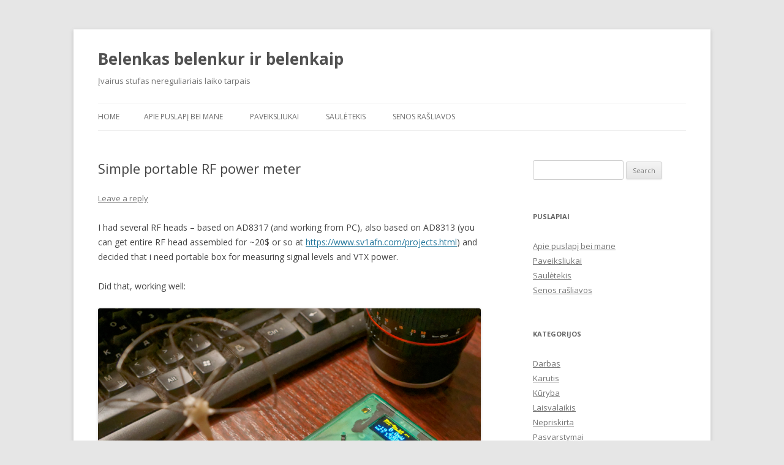

--- FILE ---
content_type: text/html; charset=UTF-8
request_url: http://lag.lt/simple-portable-rf-power-meter/
body_size: 36492
content:
<!DOCTYPE html>
<!--[if IE 7]>
<html class="ie ie7" lang="lt">
<![endif]-->
<!--[if IE 8]>
<html class="ie ie8" lang="lt">
<![endif]-->
<!--[if !(IE 7) & !(IE 8)]><!-->
<html lang="lt">
<!--<![endif]-->
<head>
<meta charset="UTF-8" />
<meta name="viewport" content="width=device-width" />
<title>Simple portable RF power meter | Belenkas belenkur ir belenkaip</title>
<link rel="profile" href="http://gmpg.org/xfn/11" />
<link rel="pingback" href="http://lag.lt/s/b/xmlrpc.php">
<!--[if lt IE 9]>
<script src="http://lag.lt/s/b/wp-content/themes/twentytwelve/js/html5.js" type="text/javascript"></script>
<![endif]-->
<meta name='robots' content='max-image-preview:large' />
<link rel='dns-prefetch' href='//fonts.googleapis.com' />
<link href='https://fonts.gstatic.com' crossorigin rel='preconnect' />
<link rel="alternate" type="application/rss+xml" title="Belenkas belenkur ir belenkaip &raquo; Feed" href="http://lag.lt/feed/" />
<link rel="alternate" type="application/rss+xml" title="Belenkas belenkur ir belenkaip &raquo; Comments Feed" href="http://lag.lt/comments/feed/" />
<link rel="alternate" type="application/rss+xml" title="Belenkas belenkur ir belenkaip &raquo; Simple portable RF power meter Comments Feed" href="http://lag.lt/simple-portable-rf-power-meter/feed/" />
<script type="text/javascript">
/* <![CDATA[ */
window._wpemojiSettings = {"baseUrl":"https:\/\/s.w.org\/images\/core\/emoji\/15.0.3\/72x72\/","ext":".png","svgUrl":"https:\/\/s.w.org\/images\/core\/emoji\/15.0.3\/svg\/","svgExt":".svg","source":{"concatemoji":"http:\/\/lag.lt\/s\/b\/wp-includes\/js\/wp-emoji-release.min.js?ver=6.5.7"}};
/*! This file is auto-generated */
!function(i,n){var o,s,e;function c(e){try{var t={supportTests:e,timestamp:(new Date).valueOf()};sessionStorage.setItem(o,JSON.stringify(t))}catch(e){}}function p(e,t,n){e.clearRect(0,0,e.canvas.width,e.canvas.height),e.fillText(t,0,0);var t=new Uint32Array(e.getImageData(0,0,e.canvas.width,e.canvas.height).data),r=(e.clearRect(0,0,e.canvas.width,e.canvas.height),e.fillText(n,0,0),new Uint32Array(e.getImageData(0,0,e.canvas.width,e.canvas.height).data));return t.every(function(e,t){return e===r[t]})}function u(e,t,n){switch(t){case"flag":return n(e,"\ud83c\udff3\ufe0f\u200d\u26a7\ufe0f","\ud83c\udff3\ufe0f\u200b\u26a7\ufe0f")?!1:!n(e,"\ud83c\uddfa\ud83c\uddf3","\ud83c\uddfa\u200b\ud83c\uddf3")&&!n(e,"\ud83c\udff4\udb40\udc67\udb40\udc62\udb40\udc65\udb40\udc6e\udb40\udc67\udb40\udc7f","\ud83c\udff4\u200b\udb40\udc67\u200b\udb40\udc62\u200b\udb40\udc65\u200b\udb40\udc6e\u200b\udb40\udc67\u200b\udb40\udc7f");case"emoji":return!n(e,"\ud83d\udc26\u200d\u2b1b","\ud83d\udc26\u200b\u2b1b")}return!1}function f(e,t,n){var r="undefined"!=typeof WorkerGlobalScope&&self instanceof WorkerGlobalScope?new OffscreenCanvas(300,150):i.createElement("canvas"),a=r.getContext("2d",{willReadFrequently:!0}),o=(a.textBaseline="top",a.font="600 32px Arial",{});return e.forEach(function(e){o[e]=t(a,e,n)}),o}function t(e){var t=i.createElement("script");t.src=e,t.defer=!0,i.head.appendChild(t)}"undefined"!=typeof Promise&&(o="wpEmojiSettingsSupports",s=["flag","emoji"],n.supports={everything:!0,everythingExceptFlag:!0},e=new Promise(function(e){i.addEventListener("DOMContentLoaded",e,{once:!0})}),new Promise(function(t){var n=function(){try{var e=JSON.parse(sessionStorage.getItem(o));if("object"==typeof e&&"number"==typeof e.timestamp&&(new Date).valueOf()<e.timestamp+604800&&"object"==typeof e.supportTests)return e.supportTests}catch(e){}return null}();if(!n){if("undefined"!=typeof Worker&&"undefined"!=typeof OffscreenCanvas&&"undefined"!=typeof URL&&URL.createObjectURL&&"undefined"!=typeof Blob)try{var e="postMessage("+f.toString()+"("+[JSON.stringify(s),u.toString(),p.toString()].join(",")+"));",r=new Blob([e],{type:"text/javascript"}),a=new Worker(URL.createObjectURL(r),{name:"wpTestEmojiSupports"});return void(a.onmessage=function(e){c(n=e.data),a.terminate(),t(n)})}catch(e){}c(n=f(s,u,p))}t(n)}).then(function(e){for(var t in e)n.supports[t]=e[t],n.supports.everything=n.supports.everything&&n.supports[t],"flag"!==t&&(n.supports.everythingExceptFlag=n.supports.everythingExceptFlag&&n.supports[t]);n.supports.everythingExceptFlag=n.supports.everythingExceptFlag&&!n.supports.flag,n.DOMReady=!1,n.readyCallback=function(){n.DOMReady=!0}}).then(function(){return e}).then(function(){var e;n.supports.everything||(n.readyCallback(),(e=n.source||{}).concatemoji?t(e.concatemoji):e.wpemoji&&e.twemoji&&(t(e.twemoji),t(e.wpemoji)))}))}((window,document),window._wpemojiSettings);
/* ]]> */
</script>
<style id='wp-emoji-styles-inline-css' type='text/css'>

	img.wp-smiley, img.emoji {
		display: inline !important;
		border: none !important;
		box-shadow: none !important;
		height: 1em !important;
		width: 1em !important;
		margin: 0 0.07em !important;
		vertical-align: -0.1em !important;
		background: none !important;
		padding: 0 !important;
	}
</style>
<link rel='stylesheet' id='wp-block-library-css' href='http://lag.lt/s/b/wp-includes/css/dist/block-library/style.min.css?ver=6.5.7' type='text/css' media='all' />
<style id='wp-block-library-theme-inline-css' type='text/css'>
.wp-block-audio figcaption{color:#555;font-size:13px;text-align:center}.is-dark-theme .wp-block-audio figcaption{color:#ffffffa6}.wp-block-audio{margin:0 0 1em}.wp-block-code{border:1px solid #ccc;border-radius:4px;font-family:Menlo,Consolas,monaco,monospace;padding:.8em 1em}.wp-block-embed figcaption{color:#555;font-size:13px;text-align:center}.is-dark-theme .wp-block-embed figcaption{color:#ffffffa6}.wp-block-embed{margin:0 0 1em}.blocks-gallery-caption{color:#555;font-size:13px;text-align:center}.is-dark-theme .blocks-gallery-caption{color:#ffffffa6}.wp-block-image figcaption{color:#555;font-size:13px;text-align:center}.is-dark-theme .wp-block-image figcaption{color:#ffffffa6}.wp-block-image{margin:0 0 1em}.wp-block-pullquote{border-bottom:4px solid;border-top:4px solid;color:currentColor;margin-bottom:1.75em}.wp-block-pullquote cite,.wp-block-pullquote footer,.wp-block-pullquote__citation{color:currentColor;font-size:.8125em;font-style:normal;text-transform:uppercase}.wp-block-quote{border-left:.25em solid;margin:0 0 1.75em;padding-left:1em}.wp-block-quote cite,.wp-block-quote footer{color:currentColor;font-size:.8125em;font-style:normal;position:relative}.wp-block-quote.has-text-align-right{border-left:none;border-right:.25em solid;padding-left:0;padding-right:1em}.wp-block-quote.has-text-align-center{border:none;padding-left:0}.wp-block-quote.is-large,.wp-block-quote.is-style-large,.wp-block-quote.is-style-plain{border:none}.wp-block-search .wp-block-search__label{font-weight:700}.wp-block-search__button{border:1px solid #ccc;padding:.375em .625em}:where(.wp-block-group.has-background){padding:1.25em 2.375em}.wp-block-separator.has-css-opacity{opacity:.4}.wp-block-separator{border:none;border-bottom:2px solid;margin-left:auto;margin-right:auto}.wp-block-separator.has-alpha-channel-opacity{opacity:1}.wp-block-separator:not(.is-style-wide):not(.is-style-dots){width:100px}.wp-block-separator.has-background:not(.is-style-dots){border-bottom:none;height:1px}.wp-block-separator.has-background:not(.is-style-wide):not(.is-style-dots){height:2px}.wp-block-table{margin:0 0 1em}.wp-block-table td,.wp-block-table th{word-break:normal}.wp-block-table figcaption{color:#555;font-size:13px;text-align:center}.is-dark-theme .wp-block-table figcaption{color:#ffffffa6}.wp-block-video figcaption{color:#555;font-size:13px;text-align:center}.is-dark-theme .wp-block-video figcaption{color:#ffffffa6}.wp-block-video{margin:0 0 1em}.wp-block-template-part.has-background{margin-bottom:0;margin-top:0;padding:1.25em 2.375em}
</style>
<style id='classic-theme-styles-inline-css' type='text/css'>
/*! This file is auto-generated */
.wp-block-button__link{color:#fff;background-color:#32373c;border-radius:9999px;box-shadow:none;text-decoration:none;padding:calc(.667em + 2px) calc(1.333em + 2px);font-size:1.125em}.wp-block-file__button{background:#32373c;color:#fff;text-decoration:none}
</style>
<style id='global-styles-inline-css' type='text/css'>
body{--wp--preset--color--black: #000000;--wp--preset--color--cyan-bluish-gray: #abb8c3;--wp--preset--color--white: #fff;--wp--preset--color--pale-pink: #f78da7;--wp--preset--color--vivid-red: #cf2e2e;--wp--preset--color--luminous-vivid-orange: #ff6900;--wp--preset--color--luminous-vivid-amber: #fcb900;--wp--preset--color--light-green-cyan: #7bdcb5;--wp--preset--color--vivid-green-cyan: #00d084;--wp--preset--color--pale-cyan-blue: #8ed1fc;--wp--preset--color--vivid-cyan-blue: #0693e3;--wp--preset--color--vivid-purple: #9b51e0;--wp--preset--color--blue: #21759b;--wp--preset--color--dark-gray: #444;--wp--preset--color--medium-gray: #9f9f9f;--wp--preset--color--light-gray: #e6e6e6;--wp--preset--gradient--vivid-cyan-blue-to-vivid-purple: linear-gradient(135deg,rgba(6,147,227,1) 0%,rgb(155,81,224) 100%);--wp--preset--gradient--light-green-cyan-to-vivid-green-cyan: linear-gradient(135deg,rgb(122,220,180) 0%,rgb(0,208,130) 100%);--wp--preset--gradient--luminous-vivid-amber-to-luminous-vivid-orange: linear-gradient(135deg,rgba(252,185,0,1) 0%,rgba(255,105,0,1) 100%);--wp--preset--gradient--luminous-vivid-orange-to-vivid-red: linear-gradient(135deg,rgba(255,105,0,1) 0%,rgb(207,46,46) 100%);--wp--preset--gradient--very-light-gray-to-cyan-bluish-gray: linear-gradient(135deg,rgb(238,238,238) 0%,rgb(169,184,195) 100%);--wp--preset--gradient--cool-to-warm-spectrum: linear-gradient(135deg,rgb(74,234,220) 0%,rgb(151,120,209) 20%,rgb(207,42,186) 40%,rgb(238,44,130) 60%,rgb(251,105,98) 80%,rgb(254,248,76) 100%);--wp--preset--gradient--blush-light-purple: linear-gradient(135deg,rgb(255,206,236) 0%,rgb(152,150,240) 100%);--wp--preset--gradient--blush-bordeaux: linear-gradient(135deg,rgb(254,205,165) 0%,rgb(254,45,45) 50%,rgb(107,0,62) 100%);--wp--preset--gradient--luminous-dusk: linear-gradient(135deg,rgb(255,203,112) 0%,rgb(199,81,192) 50%,rgb(65,88,208) 100%);--wp--preset--gradient--pale-ocean: linear-gradient(135deg,rgb(255,245,203) 0%,rgb(182,227,212) 50%,rgb(51,167,181) 100%);--wp--preset--gradient--electric-grass: linear-gradient(135deg,rgb(202,248,128) 0%,rgb(113,206,126) 100%);--wp--preset--gradient--midnight: linear-gradient(135deg,rgb(2,3,129) 0%,rgb(40,116,252) 100%);--wp--preset--font-size--small: 13px;--wp--preset--font-size--medium: 20px;--wp--preset--font-size--large: 36px;--wp--preset--font-size--x-large: 42px;--wp--preset--spacing--20: 0.44rem;--wp--preset--spacing--30: 0.67rem;--wp--preset--spacing--40: 1rem;--wp--preset--spacing--50: 1.5rem;--wp--preset--spacing--60: 2.25rem;--wp--preset--spacing--70: 3.38rem;--wp--preset--spacing--80: 5.06rem;--wp--preset--shadow--natural: 6px 6px 9px rgba(0, 0, 0, 0.2);--wp--preset--shadow--deep: 12px 12px 50px rgba(0, 0, 0, 0.4);--wp--preset--shadow--sharp: 6px 6px 0px rgba(0, 0, 0, 0.2);--wp--preset--shadow--outlined: 6px 6px 0px -3px rgba(255, 255, 255, 1), 6px 6px rgba(0, 0, 0, 1);--wp--preset--shadow--crisp: 6px 6px 0px rgba(0, 0, 0, 1);}:where(.is-layout-flex){gap: 0.5em;}:where(.is-layout-grid){gap: 0.5em;}body .is-layout-flex{display: flex;}body .is-layout-flex{flex-wrap: wrap;align-items: center;}body .is-layout-flex > *{margin: 0;}body .is-layout-grid{display: grid;}body .is-layout-grid > *{margin: 0;}:where(.wp-block-columns.is-layout-flex){gap: 2em;}:where(.wp-block-columns.is-layout-grid){gap: 2em;}:where(.wp-block-post-template.is-layout-flex){gap: 1.25em;}:where(.wp-block-post-template.is-layout-grid){gap: 1.25em;}.has-black-color{color: var(--wp--preset--color--black) !important;}.has-cyan-bluish-gray-color{color: var(--wp--preset--color--cyan-bluish-gray) !important;}.has-white-color{color: var(--wp--preset--color--white) !important;}.has-pale-pink-color{color: var(--wp--preset--color--pale-pink) !important;}.has-vivid-red-color{color: var(--wp--preset--color--vivid-red) !important;}.has-luminous-vivid-orange-color{color: var(--wp--preset--color--luminous-vivid-orange) !important;}.has-luminous-vivid-amber-color{color: var(--wp--preset--color--luminous-vivid-amber) !important;}.has-light-green-cyan-color{color: var(--wp--preset--color--light-green-cyan) !important;}.has-vivid-green-cyan-color{color: var(--wp--preset--color--vivid-green-cyan) !important;}.has-pale-cyan-blue-color{color: var(--wp--preset--color--pale-cyan-blue) !important;}.has-vivid-cyan-blue-color{color: var(--wp--preset--color--vivid-cyan-blue) !important;}.has-vivid-purple-color{color: var(--wp--preset--color--vivid-purple) !important;}.has-black-background-color{background-color: var(--wp--preset--color--black) !important;}.has-cyan-bluish-gray-background-color{background-color: var(--wp--preset--color--cyan-bluish-gray) !important;}.has-white-background-color{background-color: var(--wp--preset--color--white) !important;}.has-pale-pink-background-color{background-color: var(--wp--preset--color--pale-pink) !important;}.has-vivid-red-background-color{background-color: var(--wp--preset--color--vivid-red) !important;}.has-luminous-vivid-orange-background-color{background-color: var(--wp--preset--color--luminous-vivid-orange) !important;}.has-luminous-vivid-amber-background-color{background-color: var(--wp--preset--color--luminous-vivid-amber) !important;}.has-light-green-cyan-background-color{background-color: var(--wp--preset--color--light-green-cyan) !important;}.has-vivid-green-cyan-background-color{background-color: var(--wp--preset--color--vivid-green-cyan) !important;}.has-pale-cyan-blue-background-color{background-color: var(--wp--preset--color--pale-cyan-blue) !important;}.has-vivid-cyan-blue-background-color{background-color: var(--wp--preset--color--vivid-cyan-blue) !important;}.has-vivid-purple-background-color{background-color: var(--wp--preset--color--vivid-purple) !important;}.has-black-border-color{border-color: var(--wp--preset--color--black) !important;}.has-cyan-bluish-gray-border-color{border-color: var(--wp--preset--color--cyan-bluish-gray) !important;}.has-white-border-color{border-color: var(--wp--preset--color--white) !important;}.has-pale-pink-border-color{border-color: var(--wp--preset--color--pale-pink) !important;}.has-vivid-red-border-color{border-color: var(--wp--preset--color--vivid-red) !important;}.has-luminous-vivid-orange-border-color{border-color: var(--wp--preset--color--luminous-vivid-orange) !important;}.has-luminous-vivid-amber-border-color{border-color: var(--wp--preset--color--luminous-vivid-amber) !important;}.has-light-green-cyan-border-color{border-color: var(--wp--preset--color--light-green-cyan) !important;}.has-vivid-green-cyan-border-color{border-color: var(--wp--preset--color--vivid-green-cyan) !important;}.has-pale-cyan-blue-border-color{border-color: var(--wp--preset--color--pale-cyan-blue) !important;}.has-vivid-cyan-blue-border-color{border-color: var(--wp--preset--color--vivid-cyan-blue) !important;}.has-vivid-purple-border-color{border-color: var(--wp--preset--color--vivid-purple) !important;}.has-vivid-cyan-blue-to-vivid-purple-gradient-background{background: var(--wp--preset--gradient--vivid-cyan-blue-to-vivid-purple) !important;}.has-light-green-cyan-to-vivid-green-cyan-gradient-background{background: var(--wp--preset--gradient--light-green-cyan-to-vivid-green-cyan) !important;}.has-luminous-vivid-amber-to-luminous-vivid-orange-gradient-background{background: var(--wp--preset--gradient--luminous-vivid-amber-to-luminous-vivid-orange) !important;}.has-luminous-vivid-orange-to-vivid-red-gradient-background{background: var(--wp--preset--gradient--luminous-vivid-orange-to-vivid-red) !important;}.has-very-light-gray-to-cyan-bluish-gray-gradient-background{background: var(--wp--preset--gradient--very-light-gray-to-cyan-bluish-gray) !important;}.has-cool-to-warm-spectrum-gradient-background{background: var(--wp--preset--gradient--cool-to-warm-spectrum) !important;}.has-blush-light-purple-gradient-background{background: var(--wp--preset--gradient--blush-light-purple) !important;}.has-blush-bordeaux-gradient-background{background: var(--wp--preset--gradient--blush-bordeaux) !important;}.has-luminous-dusk-gradient-background{background: var(--wp--preset--gradient--luminous-dusk) !important;}.has-pale-ocean-gradient-background{background: var(--wp--preset--gradient--pale-ocean) !important;}.has-electric-grass-gradient-background{background: var(--wp--preset--gradient--electric-grass) !important;}.has-midnight-gradient-background{background: var(--wp--preset--gradient--midnight) !important;}.has-small-font-size{font-size: var(--wp--preset--font-size--small) !important;}.has-medium-font-size{font-size: var(--wp--preset--font-size--medium) !important;}.has-large-font-size{font-size: var(--wp--preset--font-size--large) !important;}.has-x-large-font-size{font-size: var(--wp--preset--font-size--x-large) !important;}
.wp-block-navigation a:where(:not(.wp-element-button)){color: inherit;}
:where(.wp-block-post-template.is-layout-flex){gap: 1.25em;}:where(.wp-block-post-template.is-layout-grid){gap: 1.25em;}
:where(.wp-block-columns.is-layout-flex){gap: 2em;}:where(.wp-block-columns.is-layout-grid){gap: 2em;}
.wp-block-pullquote{font-size: 1.5em;line-height: 1.6;}
</style>
<link rel='stylesheet' id='responsive-lightbox-prettyphoto-css' href='http://lag.lt/s/b/wp-content/plugins/responsive-lightbox/assets/prettyphoto/prettyPhoto.min.css?ver=2.4.7' type='text/css' media='all' />
<link rel='stylesheet' id='twentytwelve-fonts-css' href='https://fonts.googleapis.com/css?family=Open+Sans:400italic,700italic,400,700&#038;subset=latin,latin-ext' type='text/css' media='all' />
<link rel='stylesheet' id='twentytwelve-style-css' href='http://lag.lt/s/b/wp-content/themes/twentytwelve/style.css?ver=6.5.7' type='text/css' media='all' />
<link rel='stylesheet' id='twentytwelve-block-style-css' href='http://lag.lt/s/b/wp-content/themes/twentytwelve/css/blocks.css?ver=20181230' type='text/css' media='all' />
<!--[if lt IE 9]>
<link rel='stylesheet' id='twentytwelve-ie-css' href='http://lag.lt/s/b/wp-content/themes/twentytwelve/css/ie.css?ver=20121010' type='text/css' media='all' />
<![endif]-->
<script type="text/javascript" src="http://lag.lt/s/b/wp-includes/js/jquery/jquery.min.js?ver=3.7.1" id="jquery-core-js"></script>
<script type="text/javascript" src="http://lag.lt/s/b/wp-includes/js/jquery/jquery-migrate.min.js?ver=3.4.1" id="jquery-migrate-js"></script>
<script type="text/javascript" src="http://lag.lt/s/b/wp-content/plugins/responsive-lightbox/assets/prettyphoto/jquery.prettyPhoto.min.js?ver=2.4.7" id="responsive-lightbox-prettyphoto-js"></script>
<script type="text/javascript" src="http://lag.lt/s/b/wp-includes/js/underscore.min.js?ver=1.13.4" id="underscore-js"></script>
<script type="text/javascript" src="http://lag.lt/s/b/wp-content/plugins/responsive-lightbox/assets/infinitescroll/infinite-scroll.pkgd.min.js?ver=6.5.7" id="responsive-lightbox-infinite-scroll-js"></script>
<script type="text/javascript" id="responsive-lightbox-js-before">
/* <![CDATA[ */
var rlArgs = {"script":"prettyphoto","selector":"lightbox","customEvents":"","activeGalleries":true,"animationSpeed":"normal","slideshow":false,"slideshowDelay":5000,"slideshowAutoplay":false,"opacity":"0.75","showTitle":true,"allowResize":true,"allowExpand":true,"width":1080,"height":720,"separator":"\/","theme":"pp_default","horizontalPadding":20,"hideFlash":false,"wmode":"opaque","videoAutoplay":false,"modal":false,"deeplinking":false,"overlayGallery":true,"keyboardShortcuts":true,"social":false,"woocommerce_gallery":false,"ajaxurl":"http:\/\/lag.lt\/s\/b\/wp-admin\/admin-ajax.php","nonce":"d4a9edeb61","preview":false,"postId":903,"scriptExtension":false};
/* ]]> */
</script>
<script type="text/javascript" src="http://lag.lt/s/b/wp-content/plugins/responsive-lightbox/js/front.js?ver=2.4.7" id="responsive-lightbox-js"></script>
<link rel="https://api.w.org/" href="http://lag.lt/wp-json/" /><link rel="alternate" type="application/json" href="http://lag.lt/wp-json/wp/v2/posts/903" /><link rel="EditURI" type="application/rsd+xml" title="RSD" href="http://lag.lt/s/b/xmlrpc.php?rsd" />
<meta name="generator" content="WordPress 6.5.7" />
<link rel="canonical" href="http://lag.lt/simple-portable-rf-power-meter/" />
<link rel='shortlink' href='http://lag.lt/?p=903' />
<link rel="alternate" type="application/json+oembed" href="http://lag.lt/wp-json/oembed/1.0/embed?url=http%3A%2F%2Flag.lt%2Fsimple-portable-rf-power-meter%2F" />
<link rel="alternate" type="text/xml+oembed" href="http://lag.lt/wp-json/oembed/1.0/embed?url=http%3A%2F%2Flag.lt%2Fsimple-portable-rf-power-meter%2F&#038;format=xml" />

<!-- Bad Behavior 2.2.24 run time: 2.682 ms -->
</head>

<body class="post-template-default single single-post postid-903 single-format-standard wp-embed-responsive custom-font-enabled single-author">
<div id="page" class="hfeed site">
	<header id="masthead" class="site-header" role="banner">
		<hgroup>
			<h1 class="site-title"><a href="http://lag.lt/" title="Belenkas belenkur ir belenkaip" rel="home">Belenkas belenkur ir belenkaip</a></h1>
			<h2 class="site-description">Įvairus stufas nereguliariais laiko tarpais</h2>
		</hgroup>

		<nav id="site-navigation" class="main-navigation" role="navigation">
			<button class="menu-toggle">Menu</button>
			<a class="assistive-text" href="#content" title="Skip to content">Skip to content</a>
			<div class="nav-menu"><ul>
<li ><a href="http://lag.lt/">Home</a></li><li class="page_item page-item-18"><a href="http://lag.lt/apie-puslapi-bei-mane/">Apie puslapį bei mane</a></li>
<li class="page_item page-item-12"><a href="http://lag.lt/paveiksliukai/">Paveiksliukai</a></li>
<li class="page_item page-item-14"><a href="http://lag.lt/sauletekis/">Saulėtekis</a></li>
<li class="page_item page-item-8"><a href="http://lag.lt/senos-rasliavos/">Senos rašliavos</a></li>
</ul></div>
		</nav><!-- #site-navigation -->

			</header><!-- #masthead -->

	<div id="main" class="wrapper">

	<div id="primary" class="site-content">
		<div id="content" role="main">

			
				
	<article id="post-903" class="post-903 post type-post status-publish format-standard hentry category-kuryba category-laisvalaikis category-skraidymai tag-antennas tag-code tag-measurement">
				<header class="entry-header">
			
						<h1 class="entry-title">Simple portable RF power meter</h1>
										<div class="comments-link">
					<a href="http://lag.lt/simple-portable-rf-power-meter/#respond"><span class="leave-reply">Leave a reply</span></a>				</div><!-- .comments-link -->
					</header><!-- .entry-header -->

				<div class="entry-content">
			<p>I had several RF heads &#8211; based on AD8317 (and working from PC), also based on AD8313 (you can get entire RF head assembled for ~20$ or so at <a href="https://www.sv1afn.com/projects.html">https://www.sv1afn.com/projects.html</a>) and decided that i need portable box for measuring signal levels and VTX power.</p>
<p>Did that, working well:</p>
<p><img fetchpriority="high" decoding="async" class="alignnone" src="http://lag.lt/screens/misc/rf_meter/rf_m_box2.jpg" alt="" width="1000" height="727" /></p>
<p>it&#8217;s actually very simple and entire box costs ~35$ or so (if you have basic parts and attenuators already). Accuracy is acceptable (+/- 1.5dBm in -10 &#8230; -40dBm range).</p>
<p>And no, it won&#8217;t work better than other tools (even RF explorer is much better with it&#8217;s -105dB+ range); it won&#8217;t do correct math for frequency (MCU is too weak to do proper calculations). So, if you need serious tool &#8211; go look for other solutions. If you need something cheap and working well enough to test antennas/TX/RX &#8211; it works good enough.</p>
<p><span id="more-903"></span></p>
<p>You need:</p>
<ul>
<li>RF head (make it from reference schematics/PCB or just buy one from ebay);</li>
<li>arduino board (does not matter which one) (~2$ arduino promini)</li>
<li>128&#215;64 OLED display (~4$)</li>
<li>attenuators, if you want to measure stronger signals</li>
<li>few buttons (i had lots of button boards from security cameras)</li>
<li>battery, wires, copper (or alu if you can solder it) foil and other random parts.</li>
</ul>
<p>It&#8217;s very simple &#8211; in fact, it&#8217;s just voltmeter with some adjustments. Select attenuator, select frequency, read power in mW or dBm (or raw voltage from chip).</p>
<p><a href="http://www.laidukas.lt/">Laidukas</a> provided calibration data for AD8313 (but it&#8217;s pretty much follows datasheet, so you may skip this part if you do not want to get max from this chip (you can&#8217;t due to &lt;censored&gt; arduino ADC anyway)). Looks good (i interpolated missing points, check notes):</p>
<p><a href="http://lag.lt/screens/misc/rf_meter/measurement.xlsx"><img decoding="async" class="alignnone" src="http://lag.lt/screens/misc/rf_meter/measurements_ss.png" alt="" width="1399" height="901" /></a></p>
<p>For measuring TX power you need attenuators (max input should be around 0dBm (1mW)) or below (-3dBm if you want accuracy). Put attenuator on, select frequency and attenuator size with buttons, done:</p>
<p><img decoding="async" class="alignnone" src="http://lag.lt/screens/misc/rf_meter/rfmeter_display.jpg" alt="" width="1000" height="889" /></p>
<p>If you want &#8211; you can also compare antennas (or measure radiation pattern (ok ok i know &#8211; it won&#8217;t be accurate blah blah blah, but i&#8217;m not flying in ideal conditions). For example &#8211; CL with ~1.2dBi (~5m from VTX, 2.4G 500mW with 6dB attenuator on VTX + concrete block between):</p>
<p><img loading="lazy" decoding="async" class="alignnone" src="http://lag.lt/screens/misc/lektuveliai/Antennas/4el_array/clover.jpg" alt="" width="800" height="729" /></p>
<p>Inclined turnstile 2-element phased array, everything else is the same:</p>
<p><img loading="lazy" decoding="async" class="alignnone" src="http://lag.lt/screens/misc/lektuveliai/Antennas/4el_array/single_ch.jpg" alt="" width="661" height="800" /></p>
<p>As you can see &#8211; there&#8217;s 13dBm difference. Real gain is approx 12dB &#8211; good enough.</p>
<p>For better accuracy &#8211; put RF head into grounded box. For example &#8211; make cover from copper foil:</p>
<p><img loading="lazy" decoding="async" class="alignnone" src="http://lag.lt/screens/misc/rf_meter/rf_m_box3.jpg" alt="" width="1000" height="787" /></p>
<ul>
<li><a href="http://lag.lt/screens/misc/rf_meter/wiring_v1.png" data-rel="lightbox-image-0" data-rl_title="" data-rl_caption="" title="">Schematics</a></li>
<li><a href="http://lag.lt/screens/misc/rf_meter/oled.ino">Code</a></li>
</ul>
<p>To do (but i won&#8217;t  continue my work on this, i will get much better ADC and build dual meter, based on ADL5519):</p>
<ul>
<li>Paint top of plastic box ;-)</li>
<li>add battery voltage measurement (i have lots of analog pins and this requires just two resistors and few lines of code)</li>
<li>move measurement/freq adjustment to -6dB (from 0dB) &#8211; better accuracy</li>
<li>add better ADC (AD7705 or just move to STM32, which has 12-bit ADC instead of 10-bit arduino, better MCU also would allow to use calibration curves for better precision)</li>
</ul>
					</div><!-- .entry-content -->
		
		<footer class="entry-meta">
			This entry was posted in <a href="http://lag.lt/category/kuryba/" rel="category tag">Kūryba</a>, <a href="http://lag.lt/category/laisvalaikis/" rel="category tag">Laisvalaikis</a>, <a href="http://lag.lt/category/laisvalaikis/skraidymai/" rel="category tag">Skraidymai</a> and tagged <a href="http://lag.lt/tag/antennas/" rel="tag">antennas</a>, <a href="http://lag.lt/tag/code/" rel="tag">code</a>, <a href="http://lag.lt/tag/measurement/" rel="tag">measurement</a> on <a href="http://lag.lt/simple-portable-rf-power-meter/" title="23:59" rel="bookmark"><time class="entry-date" datetime="2014-12-15T23:59:32+02:00">2014.12.15</time></a><span class="by-author"> by <span class="author vcard"><a class="url fn n" href="http://lag.lt/author/abl/" title="View all posts by ABL" rel="author">ABL</a></span></span>.								</footer><!-- .entry-meta -->
	</article><!-- #post -->

				<nav class="nav-single">
					<h3 class="assistive-text">Post navigation</h3>
					<span class="nav-previous"><a href="http://lag.lt/2014-fpv-meeting/" rel="prev"><span class="meta-nav">&larr;</span> 2014 FPV meeting</a></span>
					<span class="nav-next"><a href="http://lag.lt/autumnwinter-2014-fpv-videos/" rel="next">Autumn/winter (2014) FPV videos <span class="meta-nav">&rarr;</span></a></span>
				</nav><!-- .nav-single -->

				

<!-- *******************************************************************************************************************-->
<!-- Comments Evolved for Wordpress v1.6.3 ( http://wordpress.org/plugins/gplus-comments/ ) -->
<!-- *******************************************************************************************************************-->

<!-- comments-evolved-tabs -->
<script type="text/javascript">
jQuery(document).ready(function($) {
  window.comment_tab_width = $('#comments-evolved-tabs').innerWidth();
});
</script>
<div id="comments-evolved-tabs">
<a name="comments"></a>
    <ul class="controls inline clearfix">
    <li class="active" id='comments-evolved-facebook-control'><a href='#comments-evolved-facebook-tab'><img id='comments-evolved-facebook-icon' src='http://lag.lt/s/b/wp-content/plugins/gplus-comments/assets/images/icons/default/facebook.png'><span id='comments-evolved-facebook-label'>Facebook</span></a></li>
<li id='comments-evolved-wordpress-control'><a href='#comments-evolved-wordpress-tab'><img id='comments-evolved-wordpress-icon' src='http://lag.lt/s/b/wp-content/plugins/gplus-comments/assets/images/icons/default/wordpress.png'><span id='comments-evolved-wordpress-label'>Wordpress</span></a></li>
  </ul>
  <!-- comments-evolved-facebook-tab -->
<div id='comments-evolved-facebook-tab' class='comments-evolved-embed-container content-tab clearfix'>
<div id="fb-root"></div>
<div id="fb-comments">Loading Facebook Comments ...</div>
<script type="text/javascript">
  jQuery(document).ready(function($)
  {
    $('#fb-comments').html('<div class="fb-comments" data-width="'+window.comment_tab_width+'" data-href="http://lag.lt/simple-portable-rf-power-meter/" data-num-posts="20" data-colorscheme="light" data-mobile="auto"></div>');
  });
</script>
<script async type="text/javascript" src="//connect.facebook.net/en_US/all.js#xfbml=1">FB.init();</script>
<noscript>Please enable JavaScript to view the <a href="https://www.facebook.com/">comments powered by Facebook.</a></noscript>


</div>
<!-- // comments-evolved-facebook-tab -->
<!-- comments-evolved-wordpress-tab -->
<div id='comments-evolved-wordpress-tab' class='comments-evolved-embed-container content-tab clearfix'>

<div id="comments" class="comments-area">

	
	
		<div id="respond" class="comment-respond">
		<h3 id="reply-title" class="comment-reply-title">Leave a Reply</h3><form action="http://lag.lt/s/b/wp-comments-post.php" method="post" id="commentform" class="comment-form"><p class="comment-notes"><span id="email-notes">Your email address will not be published.</span> <span class="required-field-message">Required fields are marked <span class="required">*</span></span></p><p class="comment-form-comment"><label for="comment">Comment <span class="required">*</span></label> <textarea id="comment" name="comment" cols="45" rows="8" maxlength="65525" required="required"></textarea></p><p class="comment-form-author"><label for="author">Pavadinimas <span class="required">*</span></label> <input id="author" name="author" type="text" value="" size="30" maxlength="245" autocomplete="name" required="required" /></p>
<p class="comment-form-email"><label for="email">Email <span class="required">*</span></label> <input id="email" name="email" type="text" value="" size="30" maxlength="100" aria-describedby="email-notes" autocomplete="email" required="required" /></p>
<p class="comment-form-url"><label for="url">Svetainė</label> <input id="url" name="url" type="text" value="" size="30" maxlength="200" autocomplete="url" /></p>
<p class="comment-form-cookies-consent"><input id="wp-comment-cookies-consent" name="wp-comment-cookies-consent" type="checkbox" value="yes" /> <label for="wp-comment-cookies-consent">Save my name, email, and website in this browser for the next time I comment.</label></p>
<p class="form-submit"><input name="submit" type="submit" id="submit" class="submit" value="Post Comment" /> <input type='hidden' name='comment_post_ID' value='903' id='comment_post_ID' />
<input type='hidden' name='comment_parent' id='comment_parent' value='0' />
</p><p style="display: none;"><input type="hidden" id="akismet_comment_nonce" name="akismet_comment_nonce" value="a310d32ffa" /></p><p style="display: none !important;" class="akismet-fields-container" data-prefix="ak_"><label>&#916;<textarea name="ak_hp_textarea" cols="45" rows="8" maxlength="100"></textarea></label><input type="hidden" id="ak_js_1" name="ak_js" value="106"/><script>document.getElementById( "ak_js_1" ).setAttribute( "value", ( new Date() ).getTime() );</script></p></form>	</div><!-- #respond -->
	
</div><!-- #comments .comments-area -->
</div>
<!-- // comments-evolved-wordpress-tab -->
</div>
<!-- //comments-evolved-tabs -->

			
		</div><!-- #content -->
	</div><!-- #primary -->


			<div id="secondary" class="widget-area" role="complementary">
			<aside id="search-2" class="widget widget_search"><form role="search" method="get" id="searchform" class="searchform" action="http://lag.lt/">
				<div>
					<label class="screen-reader-text" for="s">Search for:</label>
					<input type="text" value="" name="s" id="s" />
					<input type="submit" id="searchsubmit" value="Search" />
				</div>
			</form></aside><aside id="pages-2" class="widget widget_pages"><h3 class="widget-title">Puslapiai</h3>
			<ul>
				<li class="page_item page-item-18"><a href="http://lag.lt/apie-puslapi-bei-mane/">Apie puslapį bei mane</a></li>
<li class="page_item page-item-12"><a href="http://lag.lt/paveiksliukai/">Paveiksliukai</a></li>
<li class="page_item page-item-14"><a href="http://lag.lt/sauletekis/">Saulėtekis</a></li>
<li class="page_item page-item-8"><a href="http://lag.lt/senos-rasliavos/">Senos rašliavos</a></li>
			</ul>

			</aside><aside id="categories-233687501" class="widget widget_categories"><h3 class="widget-title">Kategorijos</h3>
			<ul>
					<li class="cat-item cat-item-42"><a href="http://lag.lt/category/darbas/">Darbas</a>
</li>
	<li class="cat-item cat-item-4"><a href="http://lag.lt/category/karutis/">Karutis</a>
</li>
	<li class="cat-item cat-item-11"><a href="http://lag.lt/category/kuryba/">Kūryba</a>
</li>
	<li class="cat-item cat-item-21"><a href="http://lag.lt/category/laisvalaikis/">Laisvalaikis</a>
</li>
	<li class="cat-item cat-item-1"><a href="http://lag.lt/category/uncategorized/">Nepriskirta</a>
</li>
	<li class="cat-item cat-item-10"><a href="http://lag.lt/category/pasvarstymai/">Pasvarstymai</a>
</li>
	<li class="cat-item cat-item-147"><a href="http://lag.lt/category/laisvalaikis/skraidymai/">Skraidymai</a>
</li>
			</ul>

			</aside>		</div><!-- #secondary -->
		</div><!-- #main .wrapper -->
	<footer id="colophon" role="contentinfo">
		<div class="site-info">
									<a href="https://wordpress.org/" class="imprint" title="Semantic Personal Publishing Platform">
				Proudly powered by WordPress			</a>
		</div><!-- .site-info -->
	</footer><!-- #colophon -->
</div><!-- #page -->

<link rel='stylesheet' id='comments_evolved_tabs_css-css' href='http://lag.lt/s/b/wp-content/plugins/gplus-comments/assets/styles/plugin.css?ver=1.6.3' type='text/css' media='all' />
<script type="text/javascript" src="http://lag.lt/s/b/wp-includes/js/jquery/ui/core.min.js?ver=1.13.2" id="jquery-ui-core-js"></script>
<script type="text/javascript" src="http://lag.lt/s/b/wp-includes/js/jquery/ui/tabs.min.js?ver=1.13.2" id="jquery-ui-tabs-js"></script>
<script type="text/javascript" src="http://lag.lt/s/b/wp-content/themes/twentytwelve/js/navigation.js?ver=20140711" id="twentytwelve-navigation-js"></script>
<script defer type="text/javascript" src="http://lag.lt/s/b/wp-content/plugins/akismet/_inc/akismet-frontend.js?ver=1715976997" id="akismet-frontend-js"></script>
<!-- Comments Evolved plugin -->
<script>jQuery("#comments-evolved-tabs").tabs();</script>
<!-- //Comments Evolved plugin -->
</body>
</html>
